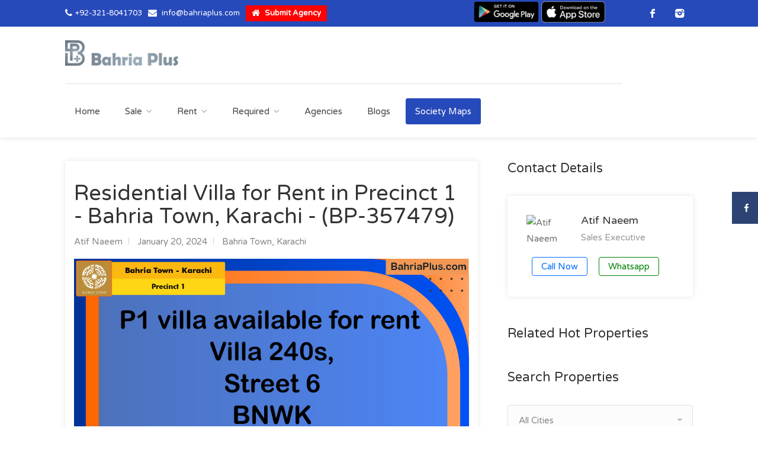

--- FILE ---
content_type: text/html; charset=UTF-8
request_url: https://bahriaplus.com/property/residential-villa-for-rent-in-precinct-1-bahria-town-karachi-bp-357479
body_size: 8806
content:
<!DOCTYPE html>
<html>
<head>

    <!-- Basic Page Needs
    ================================================== -->
    <title>Residential Villa for Rent in Precinct 1 -  Bahria Town, Karachi - (BP-357479) | Bahria Plus</title>
    <meta charset="utf-8">
    <meta name="viewport" content="width=device-width, initial-scale=1, maximum-scale=1">
    <link rel="preload" as="font" href="https://bahriaplus.com/web/fonts/simple-line-iconsc05f.ttf" type="font/ttf" crossorigin="anonymous">
    <link rel="preload" as="font" href="https://bahriaplus.com/web/fonts/fontello.woff" type="font/woff" crossorigin="anonymous">
    <link rel="preload" as="font" href="https://fonts.gstatic.com/s/varelaround/v13/w8gdH283Tvk__Lua32TysjIfp8uP.woff2" type="font/woff2" crossorigin="anonymous">
    <link rel="preload" as="font" href="https://bahriaplus.com/web/fonts/fontawesome-webfont5b62.html">
    <link rel="preload" as="style" href="https://fonts.googleapis.com/css?family=Varela+Round">

    
    <link rel="icon" href="https://bahriaplus.com/images/brand/favicon.png" type="image/x-icon"/>
    <link rel="shortcut icon" type="image/x-icon" href="https://bahriaplus.com/images/brand/favicon.png" />

    <link rel="stylesheet" href="https://bahriaplus.com/web/css/app.css">
    <meta name="description" content="Bahria Plus is Pakistan&#039;s No. 1 Real Estate App for all Bahria Town Projects since 2011 and has since revolutionized the real estate industry of Pakistan by connecting buyers and sellers online in a highly convenient way. Bahria Plus authorize all type property Buy &amp; Sell across all projects of Bahria Town Lahore, Karachi, Islamabad/Rawalpindi.">
    <meta name="keywords" content="property portal, properties in Pakistan, real estate, house for sale, house for rent, property for rent, marketplace, buy property, sell property, realtor, invest in Pakistan, buyers, sellers, landlords, new house, one-bedroom apartments, luxury apartments, property, homes for sale, property for sale, beautiful houses, Bahria Plus, international property buyer Pakistan, Pakistan land, farm, property search, commercial, residential, real estate portal, free property listing, property listing, Islamabad real estate, Karachi real estate, Lahore real estate, Rawalpindi real estate, Multan real estate">
    <meta name="p:domain_verify" content="64617b8d48af10002ad64f97d52806ca"/>

    <script type="application/ld+json">{"@context":"https:\/\/schema.org","@type":"WebSite","name":"Bahria Plus","url":"https:\/\/bahriaplus.com","@id":"https:\/\/bahriaplus.com\/#website"}</script>
    <script type="application/ld+json">{"@context":"https:\/\/schema.org","@type":"Organization","name":"Bahria Plus","email":"info@bahriaplus.com","telephone":"+92-321-8041703","url":"https:\/\/bahriaplus.com","description":"Bahria Plus, Pakistan's No.1 Real Estate App for Bahria Town all Projects- best place to  purchaser\/sell business plots, commercial plots, lands and markets - villas - apartments - bungalows - home buying and villa rentals in Karachi, Lahore, Islamabad and all over Pakistan.","contactPoint":{"@type":"ContactPoint","telephone":"+92-321-8041703","contactType":"customer service","email":"info@bahriaplus.com","areaServed":["PK"],"availableLanguage":["English"]},"sameAs":["https:\/\/www.facebook.com\/bahriaplus"],"address":{"@type":"PostalAddress","addressLocality":"Lahore","addressRegion":"Punjab","addressCountry":"PK","postalCode":"54000","streetAddress":"438, Block J3, Johar Town"}}</script>
    <script type="application/ld+json">{"@context":"https:\/\/schema.org","@type":"MobileApplication","applicationCategory":"Business","operatingSystem":["Android 4.1 or later","iOS 8.0 or later"],"downloadUrl":"https:\/\/bahriaplus.com\/download"}</script>
    <script type="application/ld+json">{"@context":"https:\/\/schema.org","@type":"FAQPage","mainEntity":[{"@type":"Question","name":"Why should I choose Bahria Plus?","acceptedAnswer":{"@type":"Answer","text":"Founded in 2011 by professionals, Bahria Plus has helped more than 10,000 people find their dream homes, plots, and commercial properties by providing the best platform to list and sell properties or search and buy properties. Through our association with top-rated Real Estate Agencies and Realtors in multiple cities, we are able to assist buyers with the process of buying a home."}},{"@type":"Question","name":"In which cities do you offer your services?","acceptedAnswer":{"@type":"Answer","text":"Our services are available across only Bahria Town Projects in Lahore, Karachi, and Islamabad."}},{"@type":"Question","name":"What kind of properties are listed on your website?","acceptedAnswer":{"@type":"Answer","text":"We list a range of residential and commercial real estate properties including apartments, villas, plots, and shops through our web and mobile platform. Our listings include everything from new, resale, under construction, and upcoming properties. Note: Please keep in mind all the properties are listed by Real Estate Agencies and Realtors, we are just providing a platform for buying and selling properties."}},{"@type":"Question","name":"How do I contact someone if I have problems with Bahria Plus?","acceptedAnswer":{"@type":"Answer","text":"We have a dedicated customer care service team, which is available at your service 24 hours and 7 days a week. You can call them on +92-321-8041703 or mail customer service at info@bahriaplus.com."}},{"@type":"Question","name":"What are the steps to buy a property through Bahria Plus?","acceptedAnswer":{"@type":"Answer","text":"To buy a property through Bahria Plus, you need to follow the following steps: Check out our website or mobile application available on both Google Play Store and Apple App Store. Select the property that meets your criteria and drop an inquiry for the same. Go on a site visit of the selected property with a related agency or agent. Close the deal- With the Agent and Owner of the Property and you are good to go."}},{"@type":"Question","name":"How soon would I receive a call from you after placing my requirement?","acceptedAnswer":{"@type":"Answer","text":"You would receive a call back from a related agent within 10-15 minutes of placing your inquiry with them."}},{"@type":"Question","name":"Do you offer home loan services?","acceptedAnswer":{"@type":"Answer","text":"No. We didn't offer any home loan services because we are just providing a platform for your ease of finding and purchasing properties rather than going to different offices personally, which is a hassle."}},{"@type":"Question","name":"How big is an acre?","acceptedAnswer":{"@type":"Answer","text":"An acre of land is an area of land equal to 43,560 square feet. It is often compared to the size of a football field (without the end zones). One square mile is equal to 640 acres, called a “section”"}},{"@type":"Question","name":"How big is a marla?","acceptedAnswer":{"@type":"Answer","text":"A marla is a traditional unit of area that is used in India, Pakistan, and Bangladesh. The marla was standardized under British raj to be equal to the square rod, or 272.25 square feet, 30.25 square yards, or 25.2929 square meters. As such, it was exactly one 160th of an acre."}},{"@type":"Question","name":"How to calculate the dimension of a 5 marla plot?","acceptedAnswer":{"@type":"Answer","text":"Considering 1 Marla = 272.25 sq ft, Plot Dimension of 5 Marla will be 27*50 (27 Width or front * 50 Length)"}}]}</script>
    <script type="application/ld+json">{"@context":"https:\/\/schema.org","@type":"LocalBusiness","name":"Bahria Plus","image":"https:\/\/bahriaplus.com\/images\/brand\/social-logo.png","email":"info@bahriaplus.com","telephone":"+92-321-8041703","url":"https:\/\/bahriaplus.com","description":"Bahria Plus, Pakistan's No.1 Real Estate App for Bahria Town all Projects- best place to  purchaser\/sell business plots, commercial plots, lands and markets - villas - apartments - bungalows - home buying and villa rentals in Karachi, Lahore, Islamabad and all over Pakistan.","geo":{"@type":"GeoCoordinates","latitude":"31.4648512","longitude":"74.2554951"},"address":{"@type":"PostalAddress","addressLocality":"Lahore","addressRegion":"Punjab","addressCountry":"PK","postalCode":"54000","streetAddress":"438, Block J3, Johar Town"}}</script>

        <!-- Global site tag (gtag.js) - Google Analytics -->
    <script async src="https://www.googletagmanager.com/gtag/js?id=G-CHKP32DJEW"></script>
    <script>
        window.dataLayer = window.dataLayer || [];
        function gtag(){dataLayer.push(arguments);}
        gtag('js', new Date());
        gtag('config', 'G-CHKP32DJEW');
    </script>
                <script async src="https://pagead2.googlesyndication.com/pagead/js/adsbygoogle.js?client=ca-pub-8557684672668225"crossorigin="anonymous"></script>
    
        <meta property="og:title" content="Residential Villa for Rent in Precinct 1 -  Bahria Town, Karachi - (BP-357479)">
    <meta property="og:image" content="https://assets.bahriaplus.com/fb-images/357479.jpg">
    <meta property="og:url" content="https://bahriaplus.com/property/residential-villa-for-rent-in-precinct-1-bahria-town-karachi-bp-357479">

    <meta name="twitter:title" content="Residential Villa for Rent in Precinct 1 -  Bahria Town, Karachi - (BP-357479)">
    <meta name="twitter:image" content="https://assets.bahriaplus.com/fb-images/357479.jpg">
    <meta name="twitter:card" content="summary_large_image">

    <script type="application/ld+json">{"@context":"https:\/\/schema.org","@type":"RealEstateListing","name":"Residential Villa for Rent in Precinct 1 -  Bahria Town, Karachi - (BP-357479)","description":"P1 villa available for rent \nVilla 240s,\nStreet 6\nBNWK\n3 + 3\nRent : 100- K\n\nAtif naeem\n03021591900","url":"https:\/\/bahriaplus.com\/property\/residential-villa-for-rent-in-precinct-1-bahria-town-karachi-bp-357479","image":"https:\/\/assets.bahriaplus.com\/fb-images\/357479.jpg"}</script>

        <link rel="stylesheet" href="https://bahriaplus.com/web/css/social.css">
    <style>
        .agent-details{
            /*width: 55%;*/
            position: relative;
            transform: none;
        }
        .responsive-image{
            min-height: 220px;
        }
        .bottom_navbar{
            overflow: hidden;
            text-align: center;
            position: fixed;
            bottom: 0;
            z-index: 10;
            width: 100%;
        }
        @media only screen and (max-width: 600px) {
            #footer .copyrights{
                margin-bottom: 20px;
            }
        }
        .bottom_navbar a{
            float: left;
            display: block;
            color: #f2f2f2;
            font-weight: bolder;
            font-family: cursive;
            text-align: center;
            padding: 10px 0px;
            text-decoration: none;
            font-size: 17px;
            width: 50%;
            flex-direction: column;
        }
        .bottom_navbar .whatsapp{
            background: #4cae4c;
        }
        .bottom_navbar .call{
            background: #23527c;
        }
        .agent-widget{
            margin-bottom: 0px;
        }
        .agent-widget .agent-title{
            position: relative;
        }
        .agent-widget-wrapper{
            display: flex;
            flex-direction: column;
            flex-wrap: wrap;
            justify-content: center;
        }
        .button-wrapper{
            padding: 0.5rem;
        }
        .btn{
            color: green;
            padding: 0.6rem 1.5rem;
            border-radius: 0.4rem;
            margin-right:1.5rem;
            transition: 0.5s;
            background: transparent;
        }
        .whatsapp{
            border: solid green 1px;
        }
        .whatsapp:hover{
            color: #fff;
            background: green;
        }
        .call{
            color: rgb(0, 110, 255);
            border: solid rgb(0, 110, 255) 1px;
        }
        .call:hover{
            color: #fff;
            background: rgb(0, 110, 255);
        }
        .agent-title{
            margin-bottom: 0px;
        }
    </style>
    
    <style>
        .propertyBtn{
            background: red;padding: 0px 10px;
            font-weight: bolder;
        }
        @media only screen and (max-width: 420px) {
            .propertyBtn{
                width: 100%;text-align: center; margin-bottom: 5px !important;
            }
        }
        .listing-badges{
            z-index: 9;
        }
        .about-author img{
            object-fit: cover;
        }
        .toggle-wrap .trigger.active > a{
            border-bottom: 1px solid #274abb;
        }
        .list-layout .listing-title{
            padding: 0px 35px 0px 35px !important;
            flex-wrap: wrap;
        }
        .list-layout .listing-details{
            min-height: 100px;
        }
        .image-container {
            display: flex;
            flex-direction: column;
            flex-basis: 32%;
            border: 1px solid #e3e3e3;
            position: relative;
        }
        .image-container img{
            max-width: 100%;
            height: 100%;
            object-fit: contain !important;
        }
    </style>
    <!-- Facebook Pixel Code -->
    <script>
        !function(f,b,e,v,n,t,s)
        {if(f.fbq)return;n=f.fbq=function(){n.callMethod?
            n.callMethod.apply(n,arguments):n.queue.push(arguments)};
            if(!f._fbq)f._fbq=n;n.push=n;n.loaded=!0;n.version='2.0';
            n.queue=[];t=b.createElement(e);t.async=!0;
            t.src=v;s=b.getElementsByTagName(e)[0];
            s.parentNode.insertBefore(t,s)}(window, document,'script',
            'https://connect.facebook.net/en_US/fbevents.js');
        fbq('init', '1608084860558393');
        fbq('track', 'PageView');
    </script>
    <noscript><img height="1" width="1" style="display:none"
                   src="https://www.facebook.com/tr?id=1608084860558393&ev=PageView&noscript=1"
        /></noscript>
    <!-- End Facebook Pixel Code -->
</head>

<body>

<!-- Wrapper -->
<div id="wrapper">

    <header id="header-container">

    <!-- Topbar -->
    <div id="top-bar">
        <div class="container">

            <!-- Left Side Content -->
            <div class="left-side">

                <!-- Top bar -->
                <ul class="top-bar-menu">
                    <li><i class="fa fa-phone"></i><a href="tel:+923218041703">+92-321-8041703</a></li>
                    <li>
                        <i class="fa fa-envelope"></i>
                        <a href="mailto:info@bahriaplus.com">info@bahriaplus.com</a>
                    </li>
                                                            <li class="propertyBtn"><i class="fa fa-home"></i><a target="_blank" href="https://bahriaplus.com/agency/request"> Submit Agency </a></li>
                                    </ul>

            </div>
            <!-- Left Side Content / End -->


            <!-- Left Side Content -->
            <div class="right-side">
                                    <a href="https://play.google.com/store/apps/details?id=com.ioi.directory.bahria_plus" target="_blank"><img src="https://bahriaplus.com/images/play-store.png" alt="Google Play Store" class="playStore"></a>
                                                    <a href="https://apps.apple.com/ca/app/bahria-plus-directory/id1510627423" target="_blank"><img src="https://bahriaplus.com/images/apple-store.png" alt="Apple Store" class="appleStore"></a>
                                <!-- Social Icons -->
                <ul class="social-icons">
                                            <li><a class="facebook" href="https://www.facebook.com/bahriaplus" target="_blank"><i class="icon-facebook"></i></a></li>
                                                            <li><a class="instagram" href="https://www.instagram.com/bahriaplus" target="_blank"><i class="icon-instagram"></i></a></li>
                                        
                </ul>

            </div>
            <!-- Left Side Content / End -->

        </div>
    </div>
    <div class="clearfix"></div>
    <!-- Topbar / End -->


    <!-- Header -->
    <div id="header">
        <div class="container">

            <!-- Left Side Content -->
            <div class="left-side">

                <!-- Logo -->
                <div id="logo">
                    <a href="https://bahriaplus.com"><img src="https://bahriaplus.com/images/brand/c-logo.png" alt="Bahria Plus"></a>
                </div>


                <!-- Mobile Navigation -->
                <div class="mmenu-trigger">
                    <button class="hamburger hamburger--collapse" type="button">
						<span class="hamburger-box">
							<span class="hamburger-inner"></span>
						</span>
                    </button>
                </div>

                <nav id="navigation" class="style-1">
    <ul id="responsive">

        <li>
            <a class="" href="https://bahriaplus.com">Home</a>
        </li>

                <li>
            <a class="" href="javascript:void(0)">Sale</a>
            <ul class="societies">
                                    <li>
                        <a href="https://bahriaplus.com/search-properties/all-cities/all-societies/sale/all">All</a>
                    </li>
                                    <li>
                        <a href="https://bahriaplus.com/search-properties/all-cities/all-societies/sale/file">File</a>
                    </li>
                                    <li>
                        <a href="https://bahriaplus.com/search-properties/all-cities/all-societies/sale/plot">Plot</a>
                    </li>
                                    <li>
                        <a href="https://bahriaplus.com/search-properties/all-cities/all-societies/sale/house">House</a>
                    </li>
                                    <li>
                        <a href="https://bahriaplus.com/search-properties/all-cities/all-societies/sale/villa">Villa</a>
                    </li>
                                    <li>
                        <a href="https://bahriaplus.com/search-properties/all-cities/all-societies/sale/office">Office</a>
                    </li>
                                    <li>
                        <a href="https://bahriaplus.com/search-properties/all-cities/all-societies/sale/shop">Shop</a>
                    </li>
                                    <li>
                        <a href="https://bahriaplus.com/search-properties/all-cities/all-societies/sale/apartment">Apartment</a>
                    </li>
                                    <li>
                        <a href="https://bahriaplus.com/search-properties/all-cities/all-societies/sale/flat">Flat</a>
                    </li>
                                    <li>
                        <a href="https://bahriaplus.com/search-properties/all-cities/all-societies/sale/floor">Floor</a>
                    </li>
                                    <li>
                        <a href="https://bahriaplus.com/search-properties/all-cities/all-societies/sale/portion">Portion</a>
                    </li>
                                    <li>
                        <a href="https://bahriaplus.com/search-properties/all-cities/all-societies/sale/plaza">Plaza</a>
                    </li>
                            </ul>
        </li>
                <li>
            <a class="" href="javascript:void(0)">Rent</a>
            <ul class="societies">
                                    <li>
                        <a href="https://bahriaplus.com/search-properties/all-cities/all-societies/rent/all">All</a>
                    </li>
                                    <li>
                        <a href="https://bahriaplus.com/search-properties/all-cities/all-societies/rent/file">File</a>
                    </li>
                                    <li>
                        <a href="https://bahriaplus.com/search-properties/all-cities/all-societies/rent/plot">Plot</a>
                    </li>
                                    <li>
                        <a href="https://bahriaplus.com/search-properties/all-cities/all-societies/rent/house">House</a>
                    </li>
                                    <li>
                        <a href="https://bahriaplus.com/search-properties/all-cities/all-societies/rent/villa">Villa</a>
                    </li>
                                    <li>
                        <a href="https://bahriaplus.com/search-properties/all-cities/all-societies/rent/office">Office</a>
                    </li>
                                    <li>
                        <a href="https://bahriaplus.com/search-properties/all-cities/all-societies/rent/shop">Shop</a>
                    </li>
                                    <li>
                        <a href="https://bahriaplus.com/search-properties/all-cities/all-societies/rent/apartment">Apartment</a>
                    </li>
                                    <li>
                        <a href="https://bahriaplus.com/search-properties/all-cities/all-societies/rent/flat">Flat</a>
                    </li>
                                    <li>
                        <a href="https://bahriaplus.com/search-properties/all-cities/all-societies/rent/floor">Floor</a>
                    </li>
                                    <li>
                        <a href="https://bahriaplus.com/search-properties/all-cities/all-societies/rent/portion">Portion</a>
                    </li>
                                    <li>
                        <a href="https://bahriaplus.com/search-properties/all-cities/all-societies/rent/plaza">Plaza</a>
                    </li>
                            </ul>
        </li>
                <li>
            <a class="" href="javascript:void(0)">Required</a>
            <ul class="societies">
                                    <li>
                        <a href="https://bahriaplus.com/search-properties/all-cities/all-societies/require/all">All</a>
                    </li>
                                    <li>
                        <a href="https://bahriaplus.com/search-properties/all-cities/all-societies/require/file">File</a>
                    </li>
                                    <li>
                        <a href="https://bahriaplus.com/search-properties/all-cities/all-societies/require/plot">Plot</a>
                    </li>
                                    <li>
                        <a href="https://bahriaplus.com/search-properties/all-cities/all-societies/require/house">House</a>
                    </li>
                                    <li>
                        <a href="https://bahriaplus.com/search-properties/all-cities/all-societies/require/villa">Villa</a>
                    </li>
                                    <li>
                        <a href="https://bahriaplus.com/search-properties/all-cities/all-societies/require/office">Office</a>
                    </li>
                                    <li>
                        <a href="https://bahriaplus.com/search-properties/all-cities/all-societies/require/shop">Shop</a>
                    </li>
                                    <li>
                        <a href="https://bahriaplus.com/search-properties/all-cities/all-societies/require/apartment">Apartment</a>
                    </li>
                                    <li>
                        <a href="https://bahriaplus.com/search-properties/all-cities/all-societies/require/flat">Flat</a>
                    </li>
                                    <li>
                        <a href="https://bahriaplus.com/search-properties/all-cities/all-societies/require/floor">Floor</a>
                    </li>
                                    <li>
                        <a href="https://bahriaplus.com/search-properties/all-cities/all-societies/require/portion">Portion</a>
                    </li>
                                    <li>
                        <a href="https://bahriaplus.com/search-properties/all-cities/all-societies/require/plaza">Plaza</a>
                    </li>
                            </ul>
        </li>
        
        

        <li>
            <a class="" href="https://bahriaplus.com/search-agencies/all-cities/all-societies">Agencies</a>
        </li>

        <li>
            <a class="" href="https://bahriaplus.com/blogs">Blogs</a>
        </li>

        <li>
            <a class="current" style="background-color: #274abb;color: #fff" href="https://bahriaplus.com/maps">Society Maps</a>
        </li>
    </ul>
</nav>
<div class="clearfix"></div>

            </div>

        </div>
    </div>
    <!-- Header / End -->

</header>
<div class="clearfix"></div>
<!-- Header Container / End -->

        <ul class="ct-socials">
        <li>
            <a href="https://www.facebook.com/bahriaplus" target="_blank"><i class="fa fa-facebook"></i></a>
        </li>
    </ul>
    

    <div class="container">
        <div class="row margin-top-65">
            <div class="col-md-8">
                <div class="blog-post single-post margin-top-0">
                    <div class="post-content">
                        <h1>Residential Villa for Rent in Precinct 1 -  Bahria Town, Karachi - (BP-357479)</h1>

                        <ul class="post-meta">
                            <li>Atif Naeem</li>
                            <li>January 20, 2024</li>
                            <li>
                                <a href="https://bahriaplus.com/search-properties/karachi_2/bahria-town_27/sale/all">Bahria Town</a>,
                                <a href="https://bahriaplus.com/search-properties/karachi_2/all-societies/sale/all">Karachi</a></li>
                        </ul>

                        <img style="width: 100%; margin-top: 15px;" src="https://assets.bahriaplus.com/fb-images/357479.jpg" alt="Residential Villa for Rent in Precinct 1 -  Bahria Town, Karachi - (BP-357479)">
                        <ul class="property-main-features">
                            <li>Price <span>On Call</span></li>
                                                        <li>Purpose <span>Rent</span></li>
                            <li>Type <span>Residential</span></li>
                            <li>Category <span>Villa</span></li>
                                                            <li>Block <span>Precinct 1</span></li>
                                                        <li>Society <span>Bahria Town</span></li>
                            <li>City <span>Karachi</span></li>
                        </ul>


                        <p>P1 villa available for rent <br />
Villa 240s,<br />
Street 6<br />
BNWK<br />
3 + 3<br />
Rent : 100- K<br />
<br />
Atif naeem<br />
03021591900</p>

                        <div class="clearfix"></div>

                        <ul class="share-buttons margin-top-40 margin-bottom-10 text-center">
                            <li><a class="fb-share" target="_blank" href="https://www.facebook.com/sharer.php?u=https://bahriaplus.com/property/residential-villa-for-rent-in-precinct-1-bahria-town-karachi-bp-357479"><i class="fa fa-facebook"></i> Facebook</a></li>
                            <li><a class="whatsapp-share" target="_blank" href="https://wa.me/?text=https://bahriaplus.com/property/residential-villa-for-rent-in-precinct-1-bahria-town-karachi-bp-357479"><i class="fa fa-whatsapp"></i> Whatsapp</a></li>
                            <li><a class="twitter-share" target="_blank" href="https://twitter.com/intent/tweet?url=https://bahriaplus.com/property/residential-villa-for-rent-in-precinct-1-bahria-town-karachi-bp-357479&text=Residential Villa for Rent in Precinct 1 -  Bahria Town, Karachi - (BP-357479)"><i class="fa fa-twitter"></i> Twitter</a></li>
                            <li><a class="linkedin-share" target="_blank" href="https://www.linkedin.com/sharing/share-offsite/?url=https://bahriaplus.com/property/residential-villa-for-rent-in-precinct-1-bahria-town-karachi-bp-357479"><i class="fa fa-linkedin"></i> LinkedIn</a></li>
                        </ul>

                    </div>
                </div>


                <div class="row">
                                        <div class="col-md-6 margin-bottom-30 hidden-xs">

                        <div class="widget">
                            <div class="agent-widget">
                                <div class="agent-widget-wrapper">
                                    <div class="agent-title">
                                        <div class="agent-photo"><img src="https://assets.bahriaplus.com/avatars/O0cjDSUDuSvAY2xkBdTYPHy4Lwp6Ep7OvTzA.jpg" alt="Atif Naeem" /></div>
                                        <div class="agent-details">
                                            <h5>Agent</h5>
                                            <h4>Atif Naeem</h4>
                                                                                            <span>Sales Executive</span>
                                                                                    </div>
                                    </div>
                                    <div class="button-wrapper text-center margin-top-15">
                                                                                    <a href="tel:03021591900" class="call btn analytics" data-analytics="{&quot;id&quot;:357479,&quot;model&quot;:&quot;property&quot;,&quot;action&quot;:&quot;Phone Call&quot;}">Call Now</a>
                                                                                                                            <a target="_blank" href="https://wa.me/923021591900?text=I have seen your ad on https://bahriaplus.com" class="whatsapp btn analytics" data-analytics="{&quot;id&quot;:357479,&quot;model&quot;:&quot;property&quot;,&quot;action&quot;:&quot;Whatsapp Call&quot;}">Whatsapp</a>
                                                                            </div>
                                </div>
                            </div>
                        </div>

                    </div>
                    
                    <div class="col-md-6 margin-bottom-30">
                        <div class="widget">
                            <div class="agent-widget">
                                <div class="agent-widget-wrapper">
                                    <div class="agent-title">
                                        <div class="agent-photo"><img src="https://assets.bahriaplus.com/294/conversions/8ngz3jr0GBe6fNy4tiRhXfPGEAT3PfAZUmJtae8N-thumb.jpg" alt="Land Masters" /></div>
                                        <div class="agent-details">
                                            <h5>Agency</h5>
                                            <h5><a href="https://bahriaplus.com/agencies/land-masters_219">Land Masters</a></h5>
                                            <small class="text-muted" style="display: block; margin-bottom: 5px">1st floor, Plot # 5 B, AD Tower, Midway Ave, Commercial Bahria Town Karachi</small>
                                        </div>
                                    </div>
                                </div>
                            </div>
                        </div>
                    </div>
                </div>

            </div>

            <div class="col-md-4">

                <div class="widget right sidebar margin-bottom-50">
                    <h3 class="margin-top-0 margin-bottom-35">Contact Details</h3>
                    <div class="agent-widget">
                        <div class="agent-widget-wrapper">
                            <div class="agent-title">
                                <div class="agent-photo"><img src="https://assets.bahriaplus.com/avatars/O0cjDSUDuSvAY2xkBdTYPHy4Lwp6Ep7OvTzA.jpg" alt="Atif Naeem" /></div>
                                <div class="agent-details">
                                    <h4>Atif Naeem</h4>
                                                                            <span>Sales Executive</span>
                                                                    </div>
                            </div>
                            <div class="button-wrapper text-center margin-top-15">
                                                                    <a href="tel:03021591900" class="call btn analytics" data-analytics="{&quot;id&quot;:357479,&quot;model&quot;:&quot;property&quot;,&quot;action&quot;:&quot;Phone Call&quot;}">Call Now</a>
                                                                                                    <a target="_blank" href="https://wa.me/923021591900?text=I have seen your ad on https://bahriaplus.com" class="whatsapp btn analytics" data-analytics="{&quot;id&quot;:357479,&quot;model&quot;:&quot;property&quot;,&quot;action&quot;:&quot;Whatsapp Call&quot;}">Whatsapp</a>
                                                            </div>
                        </div>
                    </div>
                </div>

                                <div class="widget right sidebar margin-bottom-50">
                    <h3>Related Hot Properties</h3>
                    <ul class="widget-tabs">
                                            </ul>
                </div>
                
                <div class="sidebar sticky right">

    <!-- Widget -->
    <div class="widget margin-bottom-40 margin-top-65">
        <h3 class="margin-top-0 margin-bottom-35">Search Properties</h3>

        <form id="propertyForm">
            <div class="row with-forms">
                <div class="col-md-12">
                    <select name="city" data-placeholder="All Cities" class="chosenSelect selectCity">
                        <option selected value="all-cities">All Cities</option>
                                                    <option  value="lahore_1">Lahore</option>
                                                    <option  value="karachi_2">Karachi</option>
                                                    <option  value="rawalpindi_3">Rawalpindi</option>
                                                    <option  value="peshawar_4">Peshawar</option>
                                            </select>
                </div>
                <div class="col-md-12">
                    <select name="society" data-placeholder="All Societies" class="chosenSelect selectSociety">
                        <option selected value="all-societies">All Societies</option>
                                            </select>
                </div>
                <div class="col-md-12">
                    <select name="type" data-placeholder="Any Purpose" class="chosenSelect selectType">
                        <option value="any-type">Any Type</option>
                                                    <option  value="sale">Sale</option>
                                                    <option  value="rent">Rent</option>
                                                    <option  value="require">Required</option>
                                            </select>
                </div>

                <div class="col-md-12">
                    <select name="category" data-placeholder="Any Category" class="chosen-select-no-single selectCategory" >
                        <option selected value="all">Any Category</option>
                                                                                                             <option  value="file">File</option>
                                                                                <option  value="plot">Plot</option>
                                                                                <option  value="house">House</option>
                                                                                <option  value="villa">Villa</option>
                                                                                <option  value="office">Office</option>
                                                                                <option  value="shop">Shop</option>
                                                                                <option  value="apartment">Apartment</option>
                                                                                <option  value="flat">Flat</option>
                                                                                <option  value="floor">Floor</option>
                                                                                <option  value="portion">Portion</option>
                                                                                <option  value="plaza">Plaza</option>
                                            </select>
                </div>

                <div class="col-md-12">
                    <input type="text" class="keyword" name="keyword" placeholder="Enter Keyword" value="">
                </div>
            </div>
            <button type="submit" class="button fullwidth margin-top-30">Search</button>
        </form>
    </div>
    <!-- Widget / End -->

</div>




            </div>
        </div>

        <div class="row margin-bottom-10">
                            <div class="col-md-4">
                    <h3>Lahore</h3>
                    <ul class="footer-links" style="width: 100%">
                                                    <li>
                                <a href="https://bahriaplus.com/search-properties/lahore_1/all-societies/requirement">Property Required in Lahore</a>
                            </li>
                                                    <li>
                                <a href="https://bahriaplus.com/search-properties/lahore_1/all-societies/commercial">Commercial Property for Sale in Lahore</a>
                            </li>
                                                    <li>
                                <a href="https://bahriaplus.com/search-properties/lahore_1/all-societies/homes">Houses for sale in Lahore</a>
                            </li>
                                                    <li>
                                <a href="https://bahriaplus.com/search-properties/lahore_1/all-societies/rent">Property for Rent in Lahore</a>
                            </li>
                                                    <li>
                                <a href="https://bahriaplus.com/search-properties/lahore_1/all-societies/flat">Flats for Sale in Lahore</a>
                            </li>
                                                    <li>
                                <a href="https://bahriaplus.com/search-properties/lahore_1/all-societies/apartment">Apartment for Sale in Lahore</a>
                            </li>
                                                    <li>
                                <a href="https://bahriaplus.com/search-properties/lahore_1/all-societies/villa">Villa for Sale in Lahore</a>
                            </li>
                                                    <li>
                                <a href="https://bahriaplus.com/search-properties/lahore_1/all-societies/plot">Plots for Sale in Lahore</a>
                            </li>
                                                    <li>
                                <a href="https://bahriaplus.com/search-properties/lahore_1/all-societies/file">File for Sale in Lahore</a>
                            </li>
                                                    <li>
                                <a href="https://bahriaplus.com/search-properties/lahore_1/all-societies/floor">Floor for Sale in Lahore</a>
                            </li>
                                                    <li>
                                <a href="https://bahriaplus.com/search-properties/lahore_1/all-societies/portion">Portion for Sale in Lahore</a>
                            </li>
                                                    <li>
                                <a href="https://bahriaplus.com/search-properties/lahore_1/all-societies/plaza">Plaza for Sale in Lahore</a>
                            </li>
                                            </ul>
                </div>
                            <div class="col-md-4">
                    <h3>Karachi</h3>
                    <ul class="footer-links" style="width: 100%">
                                                    <li>
                                <a href="https://bahriaplus.com/search-properties/karachi_2/all-societies/requirement">Property Required in Karachi</a>
                            </li>
                                                    <li>
                                <a href="https://bahriaplus.com/search-properties/karachi_2/all-societies/commercial">Commercial Property for Sale in Karachi</a>
                            </li>
                                                    <li>
                                <a href="https://bahriaplus.com/search-properties/karachi_2/all-societies/homes">Houses for sale in Karachi</a>
                            </li>
                                                    <li>
                                <a href="https://bahriaplus.com/search-properties/karachi_2/all-societies/rent">Property for Rent in Karachi</a>
                            </li>
                                                    <li>
                                <a href="https://bahriaplus.com/search-properties/karachi_2/all-societies/flat">Flats for Sale in Karachi</a>
                            </li>
                                                    <li>
                                <a href="https://bahriaplus.com/search-properties/karachi_2/all-societies/apartment">Apartment for Sale in Karachi</a>
                            </li>
                                                    <li>
                                <a href="https://bahriaplus.com/search-properties/karachi_2/all-societies/villa">Villa for Sale in Karachi</a>
                            </li>
                                                    <li>
                                <a href="https://bahriaplus.com/search-properties/karachi_2/all-societies/plot">Plots for Sale in Karachi</a>
                            </li>
                                                    <li>
                                <a href="https://bahriaplus.com/search-properties/karachi_2/all-societies/file">File for Sale in Karachi</a>
                            </li>
                                                    <li>
                                <a href="https://bahriaplus.com/search-properties/karachi_2/all-societies/floor">Floor for Sale in Karachi</a>
                            </li>
                                                    <li>
                                <a href="https://bahriaplus.com/search-properties/karachi_2/all-societies/portion">Portion for Sale in Karachi</a>
                            </li>
                                                    <li>
                                <a href="https://bahriaplus.com/search-properties/karachi_2/all-societies/plaza">Plaza for Sale in Karachi</a>
                            </li>
                                            </ul>
                </div>
                            <div class="col-md-4">
                    <h3>Rawalpindi</h3>
                    <ul class="footer-links" style="width: 100%">
                                                    <li>
                                <a href="https://bahriaplus.com/search-properties/rawalpindi_3/all-societies/requirement">Property Required in Rawalpindi</a>
                            </li>
                                                    <li>
                                <a href="https://bahriaplus.com/search-properties/rawalpindi_3/all-societies/commercial">Commercial Property for Sale in Rawalpindi</a>
                            </li>
                                                    <li>
                                <a href="https://bahriaplus.com/search-properties/rawalpindi_3/all-societies/homes">Houses for sale in Rawalpindi</a>
                            </li>
                                                    <li>
                                <a href="https://bahriaplus.com/search-properties/rawalpindi_3/all-societies/rent">Property for Rent in Rawalpindi</a>
                            </li>
                                                    <li>
                                <a href="https://bahriaplus.com/search-properties/rawalpindi_3/all-societies/flat">Flats for Sale in Rawalpindi</a>
                            </li>
                                                    <li>
                                <a href="https://bahriaplus.com/search-properties/rawalpindi_3/all-societies/apartment">Apartment for Sale in Rawalpindi</a>
                            </li>
                                                    <li>
                                <a href="https://bahriaplus.com/search-properties/rawalpindi_3/all-societies/villa">Villa for Sale in Rawalpindi</a>
                            </li>
                                                    <li>
                                <a href="https://bahriaplus.com/search-properties/rawalpindi_3/all-societies/plot">Plots for Sale in Rawalpindi</a>
                            </li>
                                                    <li>
                                <a href="https://bahriaplus.com/search-properties/rawalpindi_3/all-societies/file">File for Sale in Rawalpindi</a>
                            </li>
                                                    <li>
                                <a href="https://bahriaplus.com/search-properties/rawalpindi_3/all-societies/floor">Floor for Sale in Rawalpindi</a>
                            </li>
                                                    <li>
                                <a href="https://bahriaplus.com/search-properties/rawalpindi_3/all-societies/portion">Portion for Sale in Rawalpindi</a>
                            </li>
                                                    <li>
                                <a href="https://bahriaplus.com/search-properties/rawalpindi_3/all-societies/plaza">Plaza for Sale in Rawalpindi</a>
                            </li>
                                            </ul>
                </div>
                            <div class="col-md-4">
                    <h3>Peshawar</h3>
                    <ul class="footer-links" style="width: 100%">
                                                    <li>
                                <a href="https://bahriaplus.com/search-properties/peshawar_4/all-societies/requirement">Property Required in Peshawar</a>
                            </li>
                                                    <li>
                                <a href="https://bahriaplus.com/search-properties/peshawar_4/all-societies/commercial">Commercial Property for Sale in Peshawar</a>
                            </li>
                                                    <li>
                                <a href="https://bahriaplus.com/search-properties/peshawar_4/all-societies/homes">Houses for sale in Peshawar</a>
                            </li>
                                                    <li>
                                <a href="https://bahriaplus.com/search-properties/peshawar_4/all-societies/rent">Property for Rent in Peshawar</a>
                            </li>
                                                    <li>
                                <a href="https://bahriaplus.com/search-properties/peshawar_4/all-societies/flat">Flats for Sale in Peshawar</a>
                            </li>
                                                    <li>
                                <a href="https://bahriaplus.com/search-properties/peshawar_4/all-societies/apartment">Apartment for Sale in Peshawar</a>
                            </li>
                                                    <li>
                                <a href="https://bahriaplus.com/search-properties/peshawar_4/all-societies/villa">Villa for Sale in Peshawar</a>
                            </li>
                                                    <li>
                                <a href="https://bahriaplus.com/search-properties/peshawar_4/all-societies/plot">Plots for Sale in Peshawar</a>
                            </li>
                                                    <li>
                                <a href="https://bahriaplus.com/search-properties/peshawar_4/all-societies/file">File for Sale in Peshawar</a>
                            </li>
                                                    <li>
                                <a href="https://bahriaplus.com/search-properties/peshawar_4/all-societies/floor">Floor for Sale in Peshawar</a>
                            </li>
                                                    <li>
                                <a href="https://bahriaplus.com/search-properties/peshawar_4/all-societies/portion">Portion for Sale in Peshawar</a>
                            </li>
                                                    <li>
                                <a href="https://bahriaplus.com/search-properties/peshawar_4/all-societies/plaza">Plaza for Sale in Peshawar</a>
                            </li>
                                            </ul>
                </div>
                    </div>
    </div>

    <div class="bottom_navbar center-block visible-xs">
        <a href="tel:03021591900" class="call">
            <i class="fa fa-phone"></i>
            Call
        </a>
        <a href="https://wa.me/923021591900?text=I have seen your ad on https://bahriaplus.com" class="whatsapp">
            <i class="fa fa-whatsapp"></i>
            Whatsapp
        </a>
    </div>

    <a href="https://bahriaplus.com/search-properties/all-cities/all-societies/any-type" class="flip-banner parallax" data-background="" data-color="#274abb" data-color-opacity="0.9" data-img-width="2500" data-img-height="1600">
    <div class="flip-banner-content">
        <h2 class="flip-visible">We help people and homes find each other</h2>
        <h2 class="flip-hidden">Browse Properties <i class="sl sl-icon-arrow-right"></i></h2>
    </div>
</a>

    <!-- Footer
    ================================================== -->
<div id="footer" class="sticky-footer">
    <!-- Main -->
    <div class="container">
        <div class="row">
            <div class="col-md-5 col-sm-6">
                <img class="footer-logo" src="https://bahriaplus.com/images/brand/c-logo.png" alt="Bahria Plus">
                <br><br>
                <p>Bahria Plus is Pakistan's No. 1 Real Estate App for all Bahria Town Projects since 2011 and has since revolutionized the real estate industry of Pakistan by connecting buyers and sellers online in a highly convenient way. Bahria Plus authorize all type property Buy & Sell across all projects of Bahria Town Lahore, Karachi, Islamabad/Rawalpindi.</p>
            </div>

            <div class="col-md-4 col-sm-6 ">
                <h4>Useful links</h4>
                <ul class="footer-links">

                    <li><a href="https://bahriaplus.com/privacy-policy">Privacy Policy</a></li>
                    <li><a href="https://bahriaplus.com/terms">Terms & Condition</a></li>
                    <li><a href="https://bahriaplus.com/faq">FAQ</a></li>
                </ul>

                <ul class="footer-links">

                    <li><a href="https://bahriaplus.com/contact">Contact</a></li>
                </ul>
                <div class="clearfix"></div>
            </div>

            <div class="col-md-3  col-sm-12">
                <h4>Contact Us</h4>
                <div class="text-widget">
                    <span>438 Block J3, Johar Town, Lahore</span> <br>
                    Phone: <span> <a href="tel:+923218041703">+92-321-8041703 </a></span><br>
                    E-Mail:<span> <a href="mailto:info@bahriaplus.com">info@bahriaplus.com</a></span><br>
                </div>

                <ul class="social-icons margin-top-20">
                                        <li><a class="facebook" href="https://www.facebook.com/bahriaplus" target="_blank"><i class="icon-facebook"></i></a></li>
                                                            <li><a class="instagram" href="https://www.instagram.com/bahriaplus" target="_blank"><i class="icon-instagram"></i></a></li>
                    


                </ul>

            </div>

        </div>

        <!-- Copyright -->
        <div class="row">
            <div class="col-md-12">
                <div class="copyrights">© 2026 Bahria Plus. All Rights Reserved. Made with <span style="color:red">❤</span> by <a href="https://ioitechnologies.com/" target="_blank" rel="nofollow">IOI Technologies</a></div>
            </div>
        </div>

    </div>

</div>
<!-- Footer / End -->


<!-- Back To Top Button -->
<div id="backtotop"><a href="#"></a></div>

    <script type="text/javascript" src="https://bahriaplus.com/web/js/app.js"></script>
</div>


<script !src="">
    const config = {
        societies: 'https://bahriaplus.com/ajax/societies'
    };

    $('.trigger').on('click', function(a){
        let el = this;
        if ($(this).hasClass('active')) {
            $(this).removeClass('active');
            $(this).next(".toggle-container").slideToggle(300);
            a.preventDefault();
            return;
        }

        if ($(a.target).hasClass('sl-icon-plus'))
            el = $(a.target).closest('.trigger')[0];

        $(".trigger").not(el).removeClass('active');
        $(".trigger").not(el).next(".toggle-container").slideUp(300);

        $(el).addClass('active');
        $(el).next(".toggle-container").slideToggle(300);
        a.preventDefault();
    });
    $(document).on('click', '.analytics', function (e) {
        e.preventDefault();
        axios.post('https://bahriaplus.com/api/weblytics', JSON.parse($(this).attr('data-analytics')))
        window.location = $(this).attr('href');
    })
    $('img').on('error', function(event) {
        this.attr('src', 'https://bahriaplus.com/images/no-image.png');
    });
</script>

    <script !src="">
        config['searchProperties'] = 'https://bahriaplus.com/search-properties/:city/:society/:type/:category';
    </script>
    <script src="https://bahriaplus.com/web/pages/searchProperty.js"></script>

<script defer src="https://static.cloudflareinsights.com/beacon.min.js/vcd15cbe7772f49c399c6a5babf22c1241717689176015" integrity="sha512-ZpsOmlRQV6y907TI0dKBHq9Md29nnaEIPlkf84rnaERnq6zvWvPUqr2ft8M1aS28oN72PdrCzSjY4U6VaAw1EQ==" data-cf-beacon='{"version":"2024.11.0","token":"c5950e03827d486ca788c2229f8d3e7f","r":1,"server_timing":{"name":{"cfCacheStatus":true,"cfEdge":true,"cfExtPri":true,"cfL4":true,"cfOrigin":true,"cfSpeedBrain":true},"location_startswith":null}}' crossorigin="anonymous"></script>
</body>

</html>


--- FILE ---
content_type: text/html; charset=utf-8
request_url: https://www.google.com/recaptcha/api2/aframe
body_size: 268
content:
<!DOCTYPE HTML><html><head><meta http-equiv="content-type" content="text/html; charset=UTF-8"></head><body><script nonce="pgmiP3xph1DVz3AjviwqeA">/** Anti-fraud and anti-abuse applications only. See google.com/recaptcha */ try{var clients={'sodar':'https://pagead2.googlesyndication.com/pagead/sodar?'};window.addEventListener("message",function(a){try{if(a.source===window.parent){var b=JSON.parse(a.data);var c=clients[b['id']];if(c){var d=document.createElement('img');d.src=c+b['params']+'&rc='+(localStorage.getItem("rc::a")?sessionStorage.getItem("rc::b"):"");window.document.body.appendChild(d);sessionStorage.setItem("rc::e",parseInt(sessionStorage.getItem("rc::e")||0)+1);localStorage.setItem("rc::h",'1768725997088');}}}catch(b){}});window.parent.postMessage("_grecaptcha_ready", "*");}catch(b){}</script></body></html>

--- FILE ---
content_type: text/css
request_url: https://bahriaplus.com/web/css/social.css
body_size: -139
content:
.ct-socials {
    position: fixed;
    top: 45%;
    right: 0;
    list-style: none;
    padding-left: 0;
    z-index: 100;
    margin: 0;
    -webkit-transition: right 0.25s ease-in-out;
    transition: right 0.25s ease-in-out;
    display: -webkit-box;
    display: -ms-flexbox;
    display: flex;
    -webkit-box-orient: vertical;
    -webkit-box-direction: normal;
    -ms-flex-direction: column;
    flex-direction: column;
}
.ct-socials li {
    padding: 0px 0;
}
.ct-socials li a {
    background: #2d4373;
    display: -webkit-box;
    display: -ms-flexbox;
    display: flex;
    -webkit-box-align: center;
    -ms-flex-align: center;
    align-items: center;
    -webkit-box-pack: center;
    -ms-flex-pack: center;
    justify-content: center;
    color: #fff;
    width: 44px;
    height: 54px;
    -webkit-transition: all 0.15s ease-in-out;
    transition: all 0.15s ease-in-out;
    float: right;
    padding-left: 5px;
}
.ct-socials li a:hover {
        width: 54px;
        padding-left: 0;
        text-decoration: none;
        background: #3c9bd9;
}
